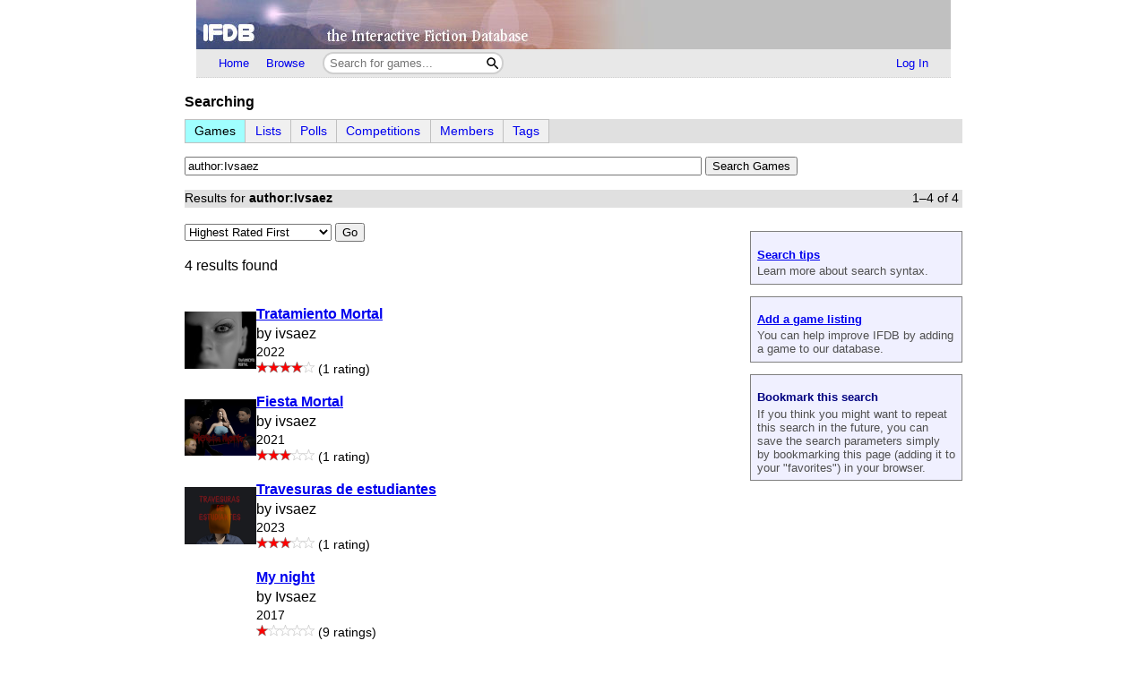

--- FILE ---
content_type: text/html; charset=utf-8
request_url: https://ifdb.org/search?searchfor=author%3AIvsaez
body_size: 3700
content:
<html lang="en">
<head>
    <meta charset="utf-8">
    <link rel="apple-touch-icon" sizes="180x180" href="/favicons/apple-touch-icon.png">
    <link rel="icon" type="image/png" sizes="32x32" href="/favicons/favicon-32x32.png">
    <link rel="icon" type="image/png" sizes="16x16" href="/favicons/favicon-16x16.png">
    <link rel="manifest" href="/favicons/site.webmanifest">
    <link rel="shortcut icon" href="/favicon.ico">
    <meta name="theme-color" content="#000000">

   <link rel="search" type="application/opensearchdescription+xml"
         title="IFDB Search Plugin"
         href="https://ifdb.org/plugins/ifdb-opensearchdesc.xml">
   <script src="/ifdbutil.js?t=1736157376"></script>
   <meta name="description" content="IFDB is a game catalog and recommendation engine for Interactive Fiction, also known as Text Adventures. IFDB is a collaborative, wiki-style community project.  Members can contribute game listings, reviews, recommendations, and more.">
   <title>Search for Games</title>
   <link rel="stylesheet" href="/ifdb.css?t=1755109851">         <meta name="viewport" content="width=device-width, initial-scale=1.0">
   </head>
<body>

<div class="topctl">
    <a href="/" aria-label="Home">
        <div class="topbar"></div>
    </a>
    <div id="main-nav-wrapper" class="prerender-moderate">
        <nav id="main-nav" class="main-nav">
            <div class="nav-left">
                <a id="topbar-home" href="/">Home</a>
                <a id="topbar-browse" href="/search?browse">Browse</a>
                <form class= "searchbar-wrapper" method="get" action="/search" name="search" role="search">
                        <input id="topbar-searchbar" type="search" name="searchbar" placeholder="Search for games...">
                        <button id="topbar-search-go-button" aria-label="Search"></button>
                </form>
            </div>
            <div class="nav-right">
                <ul>
                                    <li><a id="topbar-login" class="login-link" href="/login?dest=home">Log In</a></li>
                                </ul>
            </div>
        </nav>
        </div>
</div>

<script nonce="PC08LSSQ">
    function ToggleMobileMenu() {
        document.querySelector('#main-nav ul').classList.toggle('mobile-hidden');
        document.querySelector('.login-link').classList.toggle('mobile-hidden');
        document.querySelectorAll('#mobile-menu-toggle-button img').forEach(item => item.classList.toggle('mobile-hidden'));
    }

    (()=> {

    // The mobile menu should be closed by default
    ToggleMobileMenu();

    // If javascript is enabled, un-hide the mobile menu button & add the 'mobile-menu' class to the main nav wrapper,
    const toggle = document.querySelector('#mobile-menu-toggle-button');
    if (toggle) {
        toggle.addEventListener('click', function () { ToggleMobileMenu(); });    
        toggle.classList.remove('hidden');
        document.querySelector('#main-nav-wrapper').classList.add('mobile-menu');
    }

})()

</script>

<div class="main">
<div class='prerender-moderate'>
<div class="browseLabel">Searching</div><div class="browseBar"><div class="browseTabs"><span class="browseTab firstBrowseTab activeBrowseTab">Games</span><span class="browseTab"><a href="search?list">Lists</a></span><span class="browseTab"><a href="search?poll">Polls</a></span><span class="browseTab"><a href="search?comp">Competitions</a></span><span class="browseTab"><a href="search?member">Members</a></span><span class="browseTab"><a href="search?tag">Tags</a></span></div></div><script type="text/javascript" nonce="PC08LSSQ">

async function openHelpList(id, tableWid, params)
{
    var divId = "helpList." + id;
    var div = document.getElementById(divId);
    div.innerHTML = "(Retrieving list...)";
    const response = await fetch("search?json&enum=" + id);
    if (!response.ok) {
        div.innerHTML = "Failed loading list";
        return;
    }
    const json = await response.json();
    populateHelpList(id, div, tableWid, params, json);
}

function populateHelpList(id, div, tableWid, params, json)
{
    const err = json.enumError;
    if (err)
    {
        div.innerHTML = err;
        return;
    }

    const items = json.items;
    var s = [];
    for (const [i, item] of items.entries())
    {
        const txt = item;
        var hrefParam = txt;

        var match;
        if (id == "language" && (match = txt.match(/\((.+)\)/)))
            hrefParam = RegExp.$1;

        s.push("<td class=\"searchHelpItem\"><nobr>"
               + "<a href=\"search?searchfor="
               + params.replace('@@', encodeURI8859(hrefParam))
               + "\" class=\"silent\">"
               + encodeHTML(txt)
               + "</a></nobr></td>");
        if (i % tableWid == (tableWid - 1) && i + 1 < items.length)
            s.push("</tr><tr>");
    }

    div.innerHTML = "<table><tr>" + s.join("") + "</tr></table>";
}

</script>
    
    <form name="advsearch" method="get" action="search" role="search">
       <input type="search" name="searchfor" id="searchfor" size=70
              value="author:Ivsaez">
       <input type="submit" name="searchgo"
             value="Search Games">
                     <br>
    </form>

    <div class="browseBar"><span>Results for <b>author:Ivsaez</b></span><div class="browseSummary">1&ndash;4 of 4</div></div><div class=tipgroup><aside class=tipbox><h1><a href="search">Search tips</a></h1>Learn more about search syntax.</aside><aside class=tipbox><h1><a href="editgame?id=new">Add a game listing</a></h1>You can help improve IFDB by adding a game to our database.</aside><aside class=tipbox><h1>Bookmark this search</h1>If you think you might want to repeat this search in the future, you can save the search parameters simply by bookmarking this page (adding it to your "favorites") in your browser.</aside></div><form name="searchOrder" method="get" action="search" class="sortingControls"><select name="sortby"><script nonce='PC08LSSQ'>
document.currentScript.parentElement.addEventListener('change', function (event) {
var result = (function(){ document.getElementById('sort-go-button-0').click(); }).apply(event.target);
if (result === false) event.preventDefault();
});
</script><option value="ratu">Highest Rated First</option><option value="ratd">Lowest Rated First</option><option value="lnew">Newest Listing First</option><option value="lold">Oldest Listing First</option><option value="ttl">Sort by Title</option><option value="auth">Sort by Author</option><option value="rcu">Most Ratings First</option><option value="rcd">Fewest Ratings First</option><option value="new">Latest Publication First</option><option value="old">Earliest Publication First</option><option value="long">Longest First</option><option value="short">Shortest First</option><option value="rand">Random Order</option></select> <button id="sort-go-button-0">Go</button><input type=hidden name="searchfor" value="author:Ivsaez"></form><style nonce='PC08LSSQ'>
.search__rowcnt { margin: 1em 0 2em 0; }
.search__xlink { padding-left: 2em; }
.search__badge { padding-left: 2em; }
.search__pageCtl { margin: 2em 0 2em 0; }
.search__dots { margin: 1em 0 1em 0; }
</style>
<div class='search__rowcnt'>4 results found</div><p><article class=grid><div><a class='eager' href="viewgame?id=frli38vqm9na6jpm"><style nonce='PC08LSSQ'>.coverart__img { max-width: 35vw; height: auto; }</style><img class='coverart__img' loading='lazy' srcset="/coverart?id=frli38vqm9na6jpm&thumbnail=80x80&version=1, /coverart?id=frli38vqm9na6jpm&thumbnail=120x120&version=1 1.5x, /coverart?id=frli38vqm9na6jpm&thumbnail=160x160&version=1 2x, /coverart?id=frli38vqm9na6jpm&thumbnail=240x240&version=1 3x" src="/coverart?id=frli38vqm9na6jpm&thumbnail=80x80&version=1" height=80 width=80 border=0 alt=""></a></div><div><h3 class=result><a href="viewgame?id=frli38vqm9na6jpm"><b>Tratamiento Mortal</b></a></h3><br>by ivsaez<br><span class=details>2022</span><br><span role='img' class='nobr' aria-label='4 Stars out of 5'><img height=13 src='/img/star-checked.svg'><img height=13 src='/img/star-checked.svg'><img height=13 src='/img/star-checked.svg'><img height=13 src='/img/star-checked.svg'><picture><source srcset='/img/dark-images/star-unchecked.svg' media='(prefers-color-scheme: dark)'><img height=13 class='star-unchecked' src='/img/star-unchecked.svg'></picture></span><span class=details> (1 rating)</span></div></article><p><article class=grid><div><a class='eager' href="viewgame?id=m8bhaance24wwp6d"><style nonce='PC08LSSQ'>.coverart__img { max-width: 35vw; height: auto; }</style><img class='coverart__img' loading='lazy' srcset="/coverart?id=m8bhaance24wwp6d&thumbnail=80x80&version=1, /coverart?id=m8bhaance24wwp6d&thumbnail=120x120&version=1 1.5x, /coverart?id=m8bhaance24wwp6d&thumbnail=160x160&version=1 2x, /coverart?id=m8bhaance24wwp6d&thumbnail=240x240&version=1 3x" src="/coverart?id=m8bhaance24wwp6d&thumbnail=80x80&version=1" height=80 width=80 border=0 alt=""></a></div><div><h3 class=result><a href="viewgame?id=m8bhaance24wwp6d"><b>Fiesta Mortal</b></a></h3><br>by ivsaez<br><span class=details>2021</span><br><span role='img' class='nobr' aria-label='3 Stars out of 5'><img height=13 src='/img/star-checked.svg'><img height=13 src='/img/star-checked.svg'><img height=13 src='/img/star-checked.svg'><picture><source srcset='/img/dark-images/star-unchecked.svg' media='(prefers-color-scheme: dark)'><img height=13 class='star-unchecked' src='/img/star-unchecked.svg'></picture><picture><source srcset='/img/dark-images/star-unchecked.svg' media='(prefers-color-scheme: dark)'><img height=13 class='star-unchecked' src='/img/star-unchecked.svg'></picture></span><span class=details> (1 rating)</span></div></article><p><article class=grid><div><a class='eager' href="viewgame?id=xa6iq2g0jrzfawwi"><style nonce='PC08LSSQ'>.coverart__img { max-width: 35vw; height: auto; }</style><img class='coverart__img' loading='lazy' srcset="/coverart?id=xa6iq2g0jrzfawwi&thumbnail=80x80&version=3, /coverart?id=xa6iq2g0jrzfawwi&thumbnail=120x120&version=3 1.5x, /coverart?id=xa6iq2g0jrzfawwi&thumbnail=160x160&version=3 2x, /coverart?id=xa6iq2g0jrzfawwi&thumbnail=240x240&version=3 3x" src="/coverart?id=xa6iq2g0jrzfawwi&thumbnail=80x80&version=3" height=80 width=80 border=0 alt=""></a></div><div><h3 class=result><a href="viewgame?id=xa6iq2g0jrzfawwi"><b>Travesuras de estudiantes</b></a></h3><br>by ivsaez<br><span class=details>2023</span><br><span role='img' class='nobr' aria-label='3 Stars out of 5'><img height=13 src='/img/star-checked.svg'><img height=13 src='/img/star-checked.svg'><img height=13 src='/img/star-checked.svg'><picture><source srcset='/img/dark-images/star-unchecked.svg' media='(prefers-color-scheme: dark)'><img height=13 class='star-unchecked' src='/img/star-unchecked.svg'></picture><picture><source srcset='/img/dark-images/star-unchecked.svg' media='(prefers-color-scheme: dark)'><img height=13 class='star-unchecked' src='/img/star-unchecked.svg'></picture></span><span class=details> (1 rating)</span></div></article><p><article class=grid><div></div><div><h3 class=result><a href="viewgame?id=n2m2332575bu1159"><b>My night</b></a></h3><br>by Ivsaez<br><span class=details>2017</span><br><span role='img' class='nobr' aria-label='1 Star out of 5'><img height=13 src='/img/star-checked.svg'><picture><source srcset='/img/dark-images/star-unchecked.svg' media='(prefers-color-scheme: dark)'><img height=13 class='star-unchecked' src='/img/star-unchecked.svg'></picture><picture><source srcset='/img/dark-images/star-unchecked.svg' media='(prefers-color-scheme: dark)'><img height=13 class='star-unchecked' src='/img/star-unchecked.svg'></picture><picture><source srcset='/img/dark-images/star-unchecked.svg' media='(prefers-color-scheme: dark)'><img height=13 class='star-unchecked' src='/img/star-unchecked.svg'></picture><picture><source srcset='/img/dark-images/star-unchecked.svg' media='(prefers-color-scheme: dark)'><img height=13 class='star-unchecked' src='/img/star-unchecked.svg'></picture></span><span class=details> (9 ratings)</span></div></article>    <hr class='dots search__dots'>
    
    <form name="advsearch" method="get" action="search" role="search">
       <input type="search" name="searchfor" id="searchfor" size=70
              value="author:Ivsaez">
       <input type="submit" name="searchgo"
             value="Search Games">
                     <br>
    </form>

    </div>

<div class="footer prerender-moderate">
<a class="nav" id="footer-home" href="/">IFDB Home</a> |
<a class="nav" id="footer-contact" href="/contact">Contact Us</a> |
<a class="nav" id="footer-coc" href="/code-of-conduct">Code of Conduct</a> |
<a class="nav" id="footer-tos" href="/tos">Terms of Service</a> |
<a class="nav" id="footer-privacy" href="/privacy">Privacy</a> |
<a class="nav" id="footer-copyright" href="/copyright">Copyrights &amp; Trademarks</a> |
<a class="nav" id="footer-api" href="/api/">API</a>
<div class="iftf-donation">
    <div>
        <a href="https://iftechfoundation.org/"><img class="iftf invert" alt="Interactive Fiction technology Foundation" src="/img/iftf-logo.svg"></a>
    </div>
    <div>
        IFDB is managed by the <a href="https://iftechfoundation.org/">Interactive Fiction Technology Foundation</a>.
        It is funded by <a href="https://iftechfoundation.org/give/">the donations of IF supporters like you</a>.
        All donations go to support the operation of this web site and IFTF's other services.
        <form action="https://www.paypal.com/donate" method="post" target="_top">
            <input type="hidden" name="hosted_button_id" value="2CZJEA3PXM3QS" />
            <input class="Donate" type="submit" value="Donate with PayPal">
        </form>
    </div>
</div>
</div>

</div>
<script defer src="https://static.cloudflareinsights.com/beacon.min.js/vcd15cbe7772f49c399c6a5babf22c1241717689176015" integrity="sha512-ZpsOmlRQV6y907TI0dKBHq9Md29nnaEIPlkf84rnaERnq6zvWvPUqr2ft8M1aS28oN72PdrCzSjY4U6VaAw1EQ==" nonce="PC08LSSQ" data-cf-beacon='{"version":"2024.11.0","token":"1b1fba2d80fa481b88a08a27b9f2ee55","r":1,"server_timing":{"name":{"cfCacheStatus":true,"cfEdge":true,"cfExtPri":true,"cfL4":true,"cfOrigin":true,"cfSpeedBrain":true},"location_startswith":null}}' crossorigin="anonymous"></script>
</body>
</html>

